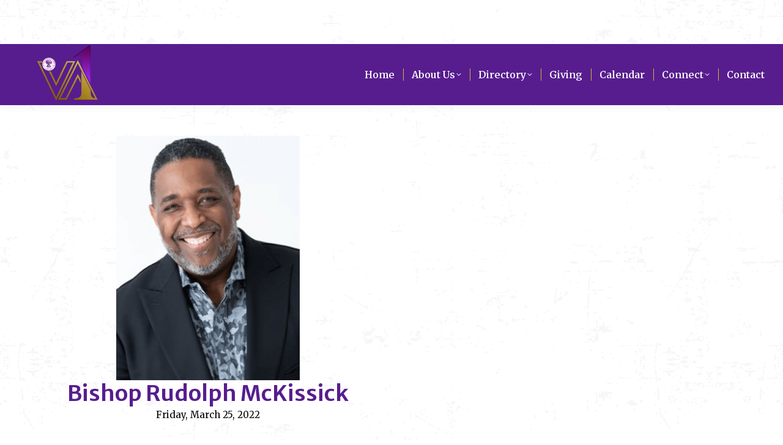

--- FILE ---
content_type: text/html; charset=UTF-8
request_url: http://www.cogicva1.org/dt_team/bishop-rudolph-mckissick/
body_size: 74288
content:
<!DOCTYPE html>
<!--[if !(IE 6) | !(IE 7) | !(IE 8)  ]><!-->
<html lang="en-US" class="no-js">
<!--<![endif]-->
<head>
	<meta charset="UTF-8" />
				<meta name="viewport" content="width=device-width, initial-scale=1, maximum-scale=1, user-scalable=0"/>
			<meta name="theme-color" content="#cfb53b"/>	<link rel="profile" href="https://gmpg.org/xfn/11" />
	<title>Bishop Rudolph McKissick &#8211; Historic First Jurisdiction of Virginia</title>
<meta name='robots' content='max-image-preview:large' />
<link rel='dns-prefetch' href='//cdnjs.cloudflare.com' />
<link rel='dns-prefetch' href='//secure.gravatar.com' />
<link rel='dns-prefetch' href='//stats.wp.com' />
<link rel='dns-prefetch' href='//fonts.googleapis.com' />
<link rel='dns-prefetch' href='//v0.wordpress.com' />
<link rel='preconnect' href='//i0.wp.com' />
<link rel='preconnect' href='//c0.wp.com' />
<link rel="alternate" type="application/rss+xml" title="Historic First Jurisdiction of Virginia &raquo; Feed" href="http://www.cogicva1.org/feed/" />
<link rel="alternate" type="application/rss+xml" title="Historic First Jurisdiction of Virginia &raquo; Comments Feed" href="http://www.cogicva1.org/comments/feed/" />
<link rel="alternate" type="text/calendar" title="Historic First Jurisdiction of Virginia &raquo; iCal Feed" href="http://www.cogicva1.org/events/?ical=1" />
<link rel="alternate" type="application/rss+xml" title="Historic First Jurisdiction of Virginia &raquo; Bishop Rudolph McKissick Comments Feed" href="http://www.cogicva1.org/dt_team/bishop-rudolph-mckissick/feed/" />
<link rel="alternate" title="oEmbed (JSON)" type="application/json+oembed" href="http://www.cogicva1.org/wp-json/oembed/1.0/embed?url=http%3A%2F%2Fwww.cogicva1.org%2Fdt_team%2Fbishop-rudolph-mckissick%2F" />
<link rel="alternate" title="oEmbed (XML)" type="text/xml+oembed" href="http://www.cogicva1.org/wp-json/oembed/1.0/embed?url=http%3A%2F%2Fwww.cogicva1.org%2Fdt_team%2Fbishop-rudolph-mckissick%2F&#038;format=xml" />
<style id='wp-img-auto-sizes-contain-inline-css'>
img:is([sizes=auto i],[sizes^="auto," i]){contain-intrinsic-size:3000px 1500px}
/*# sourceURL=wp-img-auto-sizes-contain-inline-css */
</style>
<link rel='stylesheet' id='jetpack_related-posts-css' href='https://c0.wp.com/p/jetpack/15.4/modules/related-posts/related-posts.css' media='all' />
<link rel='stylesheet' id='tribe-events-pro-mini-calendar-block-styles-css' href='http://www.cogicva1.org/wp-content/plugins/events-calendar-pro/build/css/tribe-events-pro-mini-calendar-block.css?ver=7.7.11' media='all' />
<style id='wp-emoji-styles-inline-css'>

	img.wp-smiley, img.emoji {
		display: inline !important;
		border: none !important;
		box-shadow: none !important;
		height: 1em !important;
		width: 1em !important;
		margin: 0 0.07em !important;
		vertical-align: -0.1em !important;
		background: none !important;
		padding: 0 !important;
	}
/*# sourceURL=wp-emoji-styles-inline-css */
</style>
<style id='classic-theme-styles-inline-css'>
/*! This file is auto-generated */
.wp-block-button__link{color:#fff;background-color:#32373c;border-radius:9999px;box-shadow:none;text-decoration:none;padding:calc(.667em + 2px) calc(1.333em + 2px);font-size:1.125em}.wp-block-file__button{background:#32373c;color:#fff;text-decoration:none}
/*# sourceURL=/wp-includes/css/classic-themes.min.css */
</style>
<link rel='stylesheet' id='wp-components-css' href='https://c0.wp.com/c/6.9/wp-includes/css/dist/components/style.min.css' media='all' />
<link rel='stylesheet' id='wp-preferences-css' href='https://c0.wp.com/c/6.9/wp-includes/css/dist/preferences/style.min.css' media='all' />
<link rel='stylesheet' id='wp-block-editor-css' href='https://c0.wp.com/c/6.9/wp-includes/css/dist/block-editor/style.min.css' media='all' />
<link rel='stylesheet' id='popup-maker-block-library-style-css' href='http://www.cogicva1.org/wp-content/plugins/popup-maker/dist/packages/block-library-style.css?ver=dbea705cfafe089d65f1' media='all' />
<style id='calendar-style-inline-css'>
    .calnk a:hover {
        background-position:0 0;
        text-decoration:none;  
        color:#000000;
        border-bottom:1px dotted #000000;
     }
    .calnk a:visited {
        text-decoration:none;
        color:#000000;
        border-bottom:1px dotted #000000;
    }
    .calnk a {
        text-decoration:none; 
        color:#000000; 
        border-bottom:1px dotted #000000;
    }
    .calnk a span { 
        display:none; 
    }
    .calnk a:hover span {
        color:#333333; 
        background:#F6F79B; 
        display:block;
        position:absolute; 
        margin-top:1px; 
        padding:5px; 
        width:150px; 
        z-index:100;
        line-height:1.2em;
    }
    .calendar-table {
        border:0 !important;
        width:100% !important;
        border-collapse:separate !important;
        border-spacing:2px !important;
    }
    .calendar-heading {
        height:25px;
        text-align:center;
        border:1px solid #D6DED5;
        background-color:#E4EBE3;
    }
    .calendar-next {
        width:25%;
        text-align:center;
    }
    .calendar-prev {
        width:25%;
        text-align:center;
    }
    .calendar-month {
        width:50%;
        text-align:center;
        font-weight:bold;
    }
    .normal-day-heading {
        text-align:center;
        width:25px;
        height:25px;
        font-size:0.8em;
        border:1px solid #DFE6DE;
        background-color:#EBF2EA;
    }
    .weekend-heading {
        text-align:center;
        width:25px;
        height:25px;
        font-size:0.8em;
        border:1px solid #DFE6DE;
        background-color:#EBF2EA;
        color:#FF0000;
    }
    .day-with-date {
        vertical-align:text-top;
        text-align:left;
        width:60px;
        height:60px;
        border:1px solid #DFE6DE;
    }
    .no-events {

    }
    .day-without-date {
        width:60px;
        height:60px;
        border:1px solid #E9F0E8;
    }
    span.weekend {
        color:#FF0000;
    }
    .current-day {
        vertical-align:text-top;
        text-align:left;
        width:60px;
        height:60px;
        border:1px solid #BFBFBF;
        background-color:#E4EBE3;
    }
    span.event {
        font-size:0.75em;
    }
    .kjo-link {
        font-size:0.75em;
        text-align:center;
    }
    .calendar-date-switcher {
        height:25px;
        text-align:center;
        border:1px solid #D6DED5;
        background-color:#E4EBE3;
    }
    .calendar-date-switcher form {
        margin:2px;
    }
    .calendar-date-switcher input {
        border:1px #D6DED5 solid;
        margin:0;
    }
    .calendar-date-switcher select {
        border:1px #D6DED5 solid;
        margin:0;
    }
    .calnk a:hover span span.event-title {
        padding:0;
        text-align:center;
        font-weight:bold;
        font-size:1.2em;
        margin-left:0px;
    }
    .calnk a:hover span span.event-title-break {
        width:96%;
        text-align:center;
        height:1px;
        margin-top:5px;
        margin-right:2%;
        padding:0;
        background-color:#000000;
        margin-left:0px;
    }
    .calnk a:hover span span.event-content-break {
        width:96%;
        text-align:center;
        height:1px;
        margin-top:5px;
        margin-right:2%;
        padding:0;
        background-color:#000000;
        margin-left:0px;
    }
    .page-upcoming-events {
        font-size:80%;
    }
    .page-todays-events {
        font-size:80%;
    }
    .calendar-table table,tbody,tr,td {
        margin:0 !important;
        padding:0 !important;
    }
    table.calendar-table {
        margin-bottom:5px !important;
    }
    .cat-key {
        width:100%;
        margin-top:30px;
        padding:5px;
        border:0 !important;
    }
    .cal-separate {
       border:0 !important;
       margin-top:10px;
    }
    table.cat-key {
       margin-top:5px !important;
       border:1px solid #DFE6DE !important;
       border-collapse:separate !important;
       border-spacing:4px !important;
       margin-left:2px !important;
       width:99.5% !important;
       margin-bottom:5px !important;
    }
    .cat-key td {
       border:0 !important;
    }
/*# sourceURL=calendar-style-inline-css */
</style>
<link rel='stylesheet' id='contact-form-7-css' href='http://www.cogicva1.org/wp-content/plugins/contact-form-7/includes/css/styles.css?ver=6.1.4' media='all' />
<link rel='stylesheet' id='go-pricing-styles-css' href='http://www.cogicva1.org/wp-content/plugins/go_pricing/assets/css/go_pricing_styles.css?ver=3.4' media='all' />
<link rel='stylesheet' id='tp_twitter_plugin_css-css' href='http://www.cogicva1.org/wp-content/plugins/recent-tweets-widget/tp_twitter_plugin.css?ver=1.0' media='screen' />
<link rel='stylesheet' id='the7-font-css' href='http://www.cogicva1.org/wp-content/themes/dt-the7/fonts/icomoon-the7-font/icomoon-the7-font.min.css?ver=14.0.1.1' media='all' />
<link rel='stylesheet' id='the7-awesome-fonts-css' href='http://www.cogicva1.org/wp-content/themes/dt-the7/fonts/FontAwesome/css/all.min.css?ver=14.0.1.1' media='all' />
<link rel='stylesheet' id='the7-awesome-fonts-back-css' href='http://www.cogicva1.org/wp-content/themes/dt-the7/fonts/FontAwesome/back-compat.min.css?ver=14.0.1.1' media='all' />
<link rel='stylesheet' id='the7-Defaults-css' href='http://www.cogicva1.org/wp-content/uploads/smile_fonts/Defaults/Defaults.css?ver=4d2e70f7d78b2264d2106c3abe0a3520' media='all' />
<link rel='stylesheet' id='cn-public-css' href='//www.cogicva1.org/wp-content/plugins/connections/assets/dist/frontend/style.css?ver=10.4.66-1731612525' media='all' />
<link rel='stylesheet' id='cnt-profile-css' href='//www.cogicva1.org/wp-content/plugins/connections/templates/profile/profile.css?ver=3.0' media='all' />
<link rel='stylesheet' id='js_composer_front-css' href='http://www.cogicva1.org/wp-content/plugins/js_composer/assets/css/js_composer.min.css?ver=8.7.2' media='all' />
<link rel='stylesheet' id='dt-web-fonts-css' href='https://fonts.googleapis.com/css?family=Merriweather:400,600,700%7COpen+Sans:400,400italic,600,700%7CRoboto:400,600,700%7CMerriweather+Sans:400,600,700' media='all' />
<link rel='stylesheet' id='dt-main-css' href='http://www.cogicva1.org/wp-content/themes/dt-the7/css/main.min.css?ver=14.0.1.1' media='all' />
<link rel='stylesheet' id='the7-custom-scrollbar-css' href='http://www.cogicva1.org/wp-content/themes/dt-the7/lib/custom-scrollbar/custom-scrollbar.min.css?ver=14.0.1.1' media='all' />
<link rel='stylesheet' id='the7-wpbakery-css' href='http://www.cogicva1.org/wp-content/themes/dt-the7/css/wpbakery.min.css?ver=14.0.1.1' media='all' />
<link rel='stylesheet' id='the7-core-css' href='http://www.cogicva1.org/wp-content/plugins/dt-the7-core/assets/css/post-type.min.css?ver=2.7.12' media='all' />
<link rel='stylesheet' id='the7-css-vars-css' href='http://www.cogicva1.org/wp-content/uploads/the7-css/css-vars.css?ver=cdb7309b7763' media='all' />
<link rel='stylesheet' id='dt-custom-css' href='http://www.cogicva1.org/wp-content/uploads/the7-css/custom.css?ver=cdb7309b7763' media='all' />
<link rel='stylesheet' id='dt-media-css' href='http://www.cogicva1.org/wp-content/uploads/the7-css/media.css?ver=cdb7309b7763' media='all' />
<link rel='stylesheet' id='the7-mega-menu-css' href='http://www.cogicva1.org/wp-content/uploads/the7-css/mega-menu.css?ver=cdb7309b7763' media='all' />
<link rel='stylesheet' id='the7-elements-albums-portfolio-css' href='http://www.cogicva1.org/wp-content/uploads/the7-css/the7-elements-albums-portfolio.css?ver=cdb7309b7763' media='all' />
<link rel='stylesheet' id='the7-elements-css' href='http://www.cogicva1.org/wp-content/uploads/the7-css/post-type-dynamic.css?ver=cdb7309b7763' media='all' />
<link rel='stylesheet' id='style-css' href='http://www.cogicva1.org/wp-content/themes/dt-the7/style.css?ver=14.0.1.1' media='all' />
<link rel='stylesheet' id='ultimate-vc-addons-style-min-css' href='http://www.cogicva1.org/wp-content/plugins/Ultimate_VC_Addons/assets/min-css/ultimate.min.css?ver=3.21.2' media='all' />
<link rel='stylesheet' id='cn-brandicons-css' href='//www.cogicva1.org/wp-content/plugins/connections/assets/vendor/icomoon-brands/style.css?ver=10.4.66' media='all' />
<link rel='stylesheet' id='cn-chosen-css' href='//www.cogicva1.org/wp-content/plugins/connections/assets/vendor/chosen/chosen.min.css?ver=1.8.7' media='all' />
<script src="https://c0.wp.com/c/6.9/wp-includes/js/jquery/jquery.min.js" id="jquery-core-js"></script>
<script src="https://c0.wp.com/c/6.9/wp-includes/js/jquery/jquery-migrate.min.js" id="jquery-migrate-js"></script>
<script id="jetpack_related-posts-js-extra">
var related_posts_js_options = {"post_heading":"h4"};
//# sourceURL=jetpack_related-posts-js-extra
</script>
<script src="https://c0.wp.com/p/jetpack/15.4/_inc/build/related-posts/related-posts.min.js" id="jetpack_related-posts-js"></script>
<script id="gw-tweenmax-js-before">
var oldGS=window.GreenSockGlobals,oldGSQueue=window._gsQueue,oldGSDefine=window._gsDefine;window._gsDefine=null;delete(window._gsDefine);var gwGS=window.GreenSockGlobals={};
//# sourceURL=gw-tweenmax-js-before
</script>
<script src="https://cdnjs.cloudflare.com/ajax/libs/gsap/1.11.2/TweenMax.min.js" id="gw-tweenmax-js"></script>
<script id="gw-tweenmax-js-after">
try{window.GreenSockGlobals=null;window._gsQueue=null;window._gsDefine=null;delete(window.GreenSockGlobals);delete(window._gsQueue);delete(window._gsDefine);window.GreenSockGlobals=oldGS;window._gsQueue=oldGSQueue;window._gsDefine=oldGSDefine;}catch(e){}
//# sourceURL=gw-tweenmax-js-after
</script>
<script data-jetpack-boost="ignore" src="//www.cogicva1.org/wp-content/plugins/revslider/sr6/assets/js/rbtools.min.js?ver=6.7.38" async id="tp-tools-js"></script>
<script data-jetpack-boost="ignore" src="//www.cogicva1.org/wp-content/plugins/revslider/sr6/assets/js/rs6.min.js?ver=6.7.38" async id="revmin-js"></script>
<script id="dt-above-fold-js-extra">
var dtLocal = {"themeUrl":"http://www.cogicva1.org/wp-content/themes/dt-the7","passText":"To view this protected post, enter the password below:","moreButtonText":{"loading":"Loading...","loadMore":"Load more"},"postID":"36874","ajaxurl":"http://www.cogicva1.org/wp-admin/admin-ajax.php","REST":{"baseUrl":"http://www.cogicva1.org/wp-json/the7/v1","endpoints":{"sendMail":"/send-mail"}},"contactMessages":{"required":"One or more fields have an error. Please check and try again.","terms":"Please accept the privacy policy.","fillTheCaptchaError":"Please, fill the captcha."},"captchaSiteKey":"","ajaxNonce":"5fbfd76d9e","pageData":"","themeSettings":{"smoothScroll":"off","lazyLoading":false,"desktopHeader":{"height":90},"ToggleCaptionEnabled":"disabled","ToggleCaption":"Navigation","floatingHeader":{"showAfter":90,"showMenu":true,"height":60,"logo":{"showLogo":true,"html":"\u003Cimg class=\" preload-me\" src=\"http://www.cogicva1.org/wp-content/uploads/2021-VA1_Logo-100x100-1.png\" srcset=\"http://www.cogicva1.org/wp-content/uploads/2021-VA1_Logo-100x100-1.png 100w, http://www.cogicva1.org/wp-content/uploads/2021-VA1_Logo-100x100-1.png 100w\" width=\"100\" height=\"100\"   sizes=\"100px\" alt=\"Historic First Jurisdiction of Virginia\" /\u003E","url":"http://www.cogicva1.org/"}},"topLine":{"floatingTopLine":{"logo":{"showLogo":false,"html":""}}},"mobileHeader":{"firstSwitchPoint":1150,"secondSwitchPoint":830,"firstSwitchPointHeight":60,"secondSwitchPointHeight":50,"mobileToggleCaptionEnabled":"disabled","mobileToggleCaption":"Menu"},"stickyMobileHeaderFirstSwitch":{"logo":{"html":"\u003Cimg class=\" preload-me\" src=\"http://www.cogicva1.org/wp-content/uploads/2021-VA1_Logo-100x100-1.png\" srcset=\"http://www.cogicva1.org/wp-content/uploads/2021-VA1_Logo-100x100-1.png 100w, http://www.cogicva1.org/wp-content/uploads/2021-VA1_Logo-100x100-1.png 100w\" width=\"100\" height=\"100\"   sizes=\"100px\" alt=\"Historic First Jurisdiction of Virginia\" /\u003E"}},"stickyMobileHeaderSecondSwitch":{"logo":{"html":"\u003Cimg class=\" preload-me\" src=\"http://www.cogicva1.org/wp-content/uploads/2021-VA1_Logo-100x100-1.png\" srcset=\"http://www.cogicva1.org/wp-content/uploads/2021-VA1_Logo-100x100-1.png 100w, http://www.cogicva1.org/wp-content/uploads/2021-VA1_Logo-100x100-1.png 100w\" width=\"100\" height=\"100\"   sizes=\"100px\" alt=\"Historic First Jurisdiction of Virginia\" /\u003E"}},"sidebar":{"switchPoint":970},"boxedWidth":"1280px"},"VCMobileScreenWidth":"768"};
var dtShare = {"shareButtonText":{"facebook":"Share on Facebook","twitter":"Share on X","pinterest":"Pin it","linkedin":"Share on Linkedin","whatsapp":"Share on Whatsapp"},"overlayOpacity":"85"};
//# sourceURL=dt-above-fold-js-extra
</script>
<script src="http://www.cogicva1.org/wp-content/themes/dt-the7/js/above-the-fold.min.js?ver=14.0.1.1" id="dt-above-fold-js"></script>
<script src="https://c0.wp.com/c/6.9/wp-includes/js/jquery/ui/core.min.js" id="jquery-ui-core-js"></script>
<script src="http://www.cogicva1.org/wp-content/plugins/Ultimate_VC_Addons/assets/min-js/ultimate.min.js?ver=3.21.2" id="ultimate-vc-addons-script-js"></script>
<script src="http://www.cogicva1.org/wp-content/plugins/Ultimate_VC_Addons/assets/min-js/ultimate_bg.min.js?ver=3.21.2" id="ultimate-vc-addons-row-bg-js"></script>
<script></script><link rel="https://api.w.org/" href="http://www.cogicva1.org/wp-json/" /><link rel="alternate" title="JSON" type="application/json" href="http://www.cogicva1.org/wp-json/wp/v2/dt_team/36874" /><link rel="EditURI" type="application/rsd+xml" title="RSD" href="http://www.cogicva1.org/xmlrpc.php?rsd" />

<link rel="canonical" href="http://www.cogicva1.org/dt_team/bishop-rudolph-mckissick/" />
<meta name="tec-api-version" content="v1"><meta name="tec-api-origin" content="http://www.cogicva1.org"><link rel="alternate" href="http://www.cogicva1.org/wp-json/tribe/events/v1/" />	<style>img#wpstats{display:none}</style>
		<meta property="og:site_name" content="Historic First Jurisdiction of Virginia" />
<meta property="og:title" content="Bishop Rudolph McKissick" />
<meta property="og:description" content="Bishop Rudolph McKissick will be our Guest Evening Speaker on Friday, March 25, 2022 at 7:00 pm." />
<meta property="og:image" content="http://www.cogicva1.org/wp-content/uploads/bishop-rmckissick-min.png" />
<meta property="og:url" content="http://www.cogicva1.org/dt_team/bishop-rudolph-mckissick/" />
<meta property="og:type" content="article" />
<meta name="generator" content="Powered by WPBakery Page Builder - drag and drop page builder for WordPress."/>
<meta name="generator" content="Powered by Slider Revolution 6.7.38 - responsive, Mobile-Friendly Slider Plugin for WordPress with comfortable drag and drop interface." />

<!-- Jetpack Open Graph Tags -->
<meta property="og:type" content="article" />
<meta property="og:title" content="Bishop Rudolph McKissick" />
<meta property="og:url" content="http://www.cogicva1.org/dt_team/bishop-rudolph-mckissick/" />
<meta property="og:description" content="Bishop Rudolph McKissick will be our Guest Evening Speaker on Friday, March 25, 2022 at 7:00 pm." />
<meta property="article:published_time" content="2022-02-28T21:00:20+00:00" />
<meta property="article:modified_time" content="2022-02-28T22:09:03+00:00" />
<meta property="og:site_name" content="Historic First Jurisdiction of Virginia" />
<meta property="og:image" content="http://www.cogicva1.org/wp-content/uploads/bishop-rmckissick-min.png" />
<meta property="og:image:width" content="900" />
<meta property="og:image:height" content="1200" />
<meta property="og:image:alt" content="" />
<meta property="og:locale" content="en_US" />
<meta name="twitter:text:title" content="Bishop Rudolph McKissick" />
<meta name="twitter:image" content="http://www.cogicva1.org/wp-content/uploads/bishop-rmckissick-min.png?w=640" />
<meta name="twitter:card" content="summary_large_image" />

<!-- End Jetpack Open Graph Tags -->
<script type="text/javascript" id="the7-loader-script">
document.addEventListener("DOMContentLoaded", function(event) {
	var load = document.getElementById("load");
	if(!load.classList.contains('loader-removed')){
		var removeLoading = setTimeout(function() {
			load.className += " loader-removed";
		}, 300);
	}
});
</script>
		<link rel="icon" href="http://www.cogicva1.org/wp-content/uploads/favicon-16x16-1.png" type="image/png" sizes="16x16"/><link rel="icon" href="http://www.cogicva1.org/wp-content/uploads/favicon-32x32-1.png" type="image/png" sizes="32x32"/><script data-jetpack-boost="ignore">function setREVStartSize(e){
			//window.requestAnimationFrame(function() {
				window.RSIW = window.RSIW===undefined ? window.innerWidth : window.RSIW;
				window.RSIH = window.RSIH===undefined ? window.innerHeight : window.RSIH;
				try {
					var pw = document.getElementById(e.c).parentNode.offsetWidth,
						newh;
					pw = pw===0 || isNaN(pw) || (e.l=="fullwidth" || e.layout=="fullwidth") ? window.RSIW : pw;
					e.tabw = e.tabw===undefined ? 0 : parseInt(e.tabw);
					e.thumbw = e.thumbw===undefined ? 0 : parseInt(e.thumbw);
					e.tabh = e.tabh===undefined ? 0 : parseInt(e.tabh);
					e.thumbh = e.thumbh===undefined ? 0 : parseInt(e.thumbh);
					e.tabhide = e.tabhide===undefined ? 0 : parseInt(e.tabhide);
					e.thumbhide = e.thumbhide===undefined ? 0 : parseInt(e.thumbhide);
					e.mh = e.mh===undefined || e.mh=="" || e.mh==="auto" ? 0 : parseInt(e.mh,0);
					if(e.layout==="fullscreen" || e.l==="fullscreen")
						newh = Math.max(e.mh,window.RSIH);
					else{
						e.gw = Array.isArray(e.gw) ? e.gw : [e.gw];
						for (var i in e.rl) if (e.gw[i]===undefined || e.gw[i]===0) e.gw[i] = e.gw[i-1];
						e.gh = e.el===undefined || e.el==="" || (Array.isArray(e.el) && e.el.length==0)? e.gh : e.el;
						e.gh = Array.isArray(e.gh) ? e.gh : [e.gh];
						for (var i in e.rl) if (e.gh[i]===undefined || e.gh[i]===0) e.gh[i] = e.gh[i-1];
											
						var nl = new Array(e.rl.length),
							ix = 0,
							sl;
						e.tabw = e.tabhide>=pw ? 0 : e.tabw;
						e.thumbw = e.thumbhide>=pw ? 0 : e.thumbw;
						e.tabh = e.tabhide>=pw ? 0 : e.tabh;
						e.thumbh = e.thumbhide>=pw ? 0 : e.thumbh;
						for (var i in e.rl) nl[i] = e.rl[i]<window.RSIW ? 0 : e.rl[i];
						sl = nl[0];
						for (var i in nl) if (sl>nl[i] && nl[i]>0) { sl = nl[i]; ix=i;}
						var m = pw>(e.gw[ix]+e.tabw+e.thumbw) ? 1 : (pw-(e.tabw+e.thumbw)) / (e.gw[ix]);
						newh =  (e.gh[ix] * m) + (e.tabh + e.thumbh);
					}
					var el = document.getElementById(e.c);
					if (el!==null && el) el.style.height = newh+"px";
					el = document.getElementById(e.c+"_wrapper");
					if (el!==null && el) {
						el.style.height = newh+"px";
						el.style.display = "block";
					}
				} catch(e){
					console.log("Failure at Presize of Slider:" + e)
				}
			//});
		  };</script>
<noscript><style> .wpb_animate_when_almost_visible { opacity: 1; }</style></noscript><style id='the7-custom-inline-css' type='text/css'>
/*breadcrumbs background color*/
.page-title .breadcrumbs {
background-color: rgba(0, 0, 0, 0.05);
}
</style>
<style id='global-styles-inline-css'>
:root{--wp--preset--aspect-ratio--square: 1;--wp--preset--aspect-ratio--4-3: 4/3;--wp--preset--aspect-ratio--3-4: 3/4;--wp--preset--aspect-ratio--3-2: 3/2;--wp--preset--aspect-ratio--2-3: 2/3;--wp--preset--aspect-ratio--16-9: 16/9;--wp--preset--aspect-ratio--9-16: 9/16;--wp--preset--color--black: #000000;--wp--preset--color--cyan-bluish-gray: #abb8c3;--wp--preset--color--white: #FFF;--wp--preset--color--pale-pink: #f78da7;--wp--preset--color--vivid-red: #cf2e2e;--wp--preset--color--luminous-vivid-orange: #ff6900;--wp--preset--color--luminous-vivid-amber: #fcb900;--wp--preset--color--light-green-cyan: #7bdcb5;--wp--preset--color--vivid-green-cyan: #00d084;--wp--preset--color--pale-cyan-blue: #8ed1fc;--wp--preset--color--vivid-cyan-blue: #0693e3;--wp--preset--color--vivid-purple: #9b51e0;--wp--preset--color--accent: #cfb53b;--wp--preset--color--dark-gray: #111;--wp--preset--color--light-gray: #767676;--wp--preset--gradient--vivid-cyan-blue-to-vivid-purple: linear-gradient(135deg,rgb(6,147,227) 0%,rgb(155,81,224) 100%);--wp--preset--gradient--light-green-cyan-to-vivid-green-cyan: linear-gradient(135deg,rgb(122,220,180) 0%,rgb(0,208,130) 100%);--wp--preset--gradient--luminous-vivid-amber-to-luminous-vivid-orange: linear-gradient(135deg,rgb(252,185,0) 0%,rgb(255,105,0) 100%);--wp--preset--gradient--luminous-vivid-orange-to-vivid-red: linear-gradient(135deg,rgb(255,105,0) 0%,rgb(207,46,46) 100%);--wp--preset--gradient--very-light-gray-to-cyan-bluish-gray: linear-gradient(135deg,rgb(238,238,238) 0%,rgb(169,184,195) 100%);--wp--preset--gradient--cool-to-warm-spectrum: linear-gradient(135deg,rgb(74,234,220) 0%,rgb(151,120,209) 20%,rgb(207,42,186) 40%,rgb(238,44,130) 60%,rgb(251,105,98) 80%,rgb(254,248,76) 100%);--wp--preset--gradient--blush-light-purple: linear-gradient(135deg,rgb(255,206,236) 0%,rgb(152,150,240) 100%);--wp--preset--gradient--blush-bordeaux: linear-gradient(135deg,rgb(254,205,165) 0%,rgb(254,45,45) 50%,rgb(107,0,62) 100%);--wp--preset--gradient--luminous-dusk: linear-gradient(135deg,rgb(255,203,112) 0%,rgb(199,81,192) 50%,rgb(65,88,208) 100%);--wp--preset--gradient--pale-ocean: linear-gradient(135deg,rgb(255,245,203) 0%,rgb(182,227,212) 50%,rgb(51,167,181) 100%);--wp--preset--gradient--electric-grass: linear-gradient(135deg,rgb(202,248,128) 0%,rgb(113,206,126) 100%);--wp--preset--gradient--midnight: linear-gradient(135deg,rgb(2,3,129) 0%,rgb(40,116,252) 100%);--wp--preset--font-size--small: 13px;--wp--preset--font-size--medium: 20px;--wp--preset--font-size--large: 36px;--wp--preset--font-size--x-large: 42px;--wp--preset--spacing--20: 0.44rem;--wp--preset--spacing--30: 0.67rem;--wp--preset--spacing--40: 1rem;--wp--preset--spacing--50: 1.5rem;--wp--preset--spacing--60: 2.25rem;--wp--preset--spacing--70: 3.38rem;--wp--preset--spacing--80: 5.06rem;--wp--preset--shadow--natural: 6px 6px 9px rgba(0, 0, 0, 0.2);--wp--preset--shadow--deep: 12px 12px 50px rgba(0, 0, 0, 0.4);--wp--preset--shadow--sharp: 6px 6px 0px rgba(0, 0, 0, 0.2);--wp--preset--shadow--outlined: 6px 6px 0px -3px rgb(255, 255, 255), 6px 6px rgb(0, 0, 0);--wp--preset--shadow--crisp: 6px 6px 0px rgb(0, 0, 0);}:where(.is-layout-flex){gap: 0.5em;}:where(.is-layout-grid){gap: 0.5em;}body .is-layout-flex{display: flex;}.is-layout-flex{flex-wrap: wrap;align-items: center;}.is-layout-flex > :is(*, div){margin: 0;}body .is-layout-grid{display: grid;}.is-layout-grid > :is(*, div){margin: 0;}:where(.wp-block-columns.is-layout-flex){gap: 2em;}:where(.wp-block-columns.is-layout-grid){gap: 2em;}:where(.wp-block-post-template.is-layout-flex){gap: 1.25em;}:where(.wp-block-post-template.is-layout-grid){gap: 1.25em;}.has-black-color{color: var(--wp--preset--color--black) !important;}.has-cyan-bluish-gray-color{color: var(--wp--preset--color--cyan-bluish-gray) !important;}.has-white-color{color: var(--wp--preset--color--white) !important;}.has-pale-pink-color{color: var(--wp--preset--color--pale-pink) !important;}.has-vivid-red-color{color: var(--wp--preset--color--vivid-red) !important;}.has-luminous-vivid-orange-color{color: var(--wp--preset--color--luminous-vivid-orange) !important;}.has-luminous-vivid-amber-color{color: var(--wp--preset--color--luminous-vivid-amber) !important;}.has-light-green-cyan-color{color: var(--wp--preset--color--light-green-cyan) !important;}.has-vivid-green-cyan-color{color: var(--wp--preset--color--vivid-green-cyan) !important;}.has-pale-cyan-blue-color{color: var(--wp--preset--color--pale-cyan-blue) !important;}.has-vivid-cyan-blue-color{color: var(--wp--preset--color--vivid-cyan-blue) !important;}.has-vivid-purple-color{color: var(--wp--preset--color--vivid-purple) !important;}.has-black-background-color{background-color: var(--wp--preset--color--black) !important;}.has-cyan-bluish-gray-background-color{background-color: var(--wp--preset--color--cyan-bluish-gray) !important;}.has-white-background-color{background-color: var(--wp--preset--color--white) !important;}.has-pale-pink-background-color{background-color: var(--wp--preset--color--pale-pink) !important;}.has-vivid-red-background-color{background-color: var(--wp--preset--color--vivid-red) !important;}.has-luminous-vivid-orange-background-color{background-color: var(--wp--preset--color--luminous-vivid-orange) !important;}.has-luminous-vivid-amber-background-color{background-color: var(--wp--preset--color--luminous-vivid-amber) !important;}.has-light-green-cyan-background-color{background-color: var(--wp--preset--color--light-green-cyan) !important;}.has-vivid-green-cyan-background-color{background-color: var(--wp--preset--color--vivid-green-cyan) !important;}.has-pale-cyan-blue-background-color{background-color: var(--wp--preset--color--pale-cyan-blue) !important;}.has-vivid-cyan-blue-background-color{background-color: var(--wp--preset--color--vivid-cyan-blue) !important;}.has-vivid-purple-background-color{background-color: var(--wp--preset--color--vivid-purple) !important;}.has-black-border-color{border-color: var(--wp--preset--color--black) !important;}.has-cyan-bluish-gray-border-color{border-color: var(--wp--preset--color--cyan-bluish-gray) !important;}.has-white-border-color{border-color: var(--wp--preset--color--white) !important;}.has-pale-pink-border-color{border-color: var(--wp--preset--color--pale-pink) !important;}.has-vivid-red-border-color{border-color: var(--wp--preset--color--vivid-red) !important;}.has-luminous-vivid-orange-border-color{border-color: var(--wp--preset--color--luminous-vivid-orange) !important;}.has-luminous-vivid-amber-border-color{border-color: var(--wp--preset--color--luminous-vivid-amber) !important;}.has-light-green-cyan-border-color{border-color: var(--wp--preset--color--light-green-cyan) !important;}.has-vivid-green-cyan-border-color{border-color: var(--wp--preset--color--vivid-green-cyan) !important;}.has-pale-cyan-blue-border-color{border-color: var(--wp--preset--color--pale-cyan-blue) !important;}.has-vivid-cyan-blue-border-color{border-color: var(--wp--preset--color--vivid-cyan-blue) !important;}.has-vivid-purple-border-color{border-color: var(--wp--preset--color--vivid-purple) !important;}.has-vivid-cyan-blue-to-vivid-purple-gradient-background{background: var(--wp--preset--gradient--vivid-cyan-blue-to-vivid-purple) !important;}.has-light-green-cyan-to-vivid-green-cyan-gradient-background{background: var(--wp--preset--gradient--light-green-cyan-to-vivid-green-cyan) !important;}.has-luminous-vivid-amber-to-luminous-vivid-orange-gradient-background{background: var(--wp--preset--gradient--luminous-vivid-amber-to-luminous-vivid-orange) !important;}.has-luminous-vivid-orange-to-vivid-red-gradient-background{background: var(--wp--preset--gradient--luminous-vivid-orange-to-vivid-red) !important;}.has-very-light-gray-to-cyan-bluish-gray-gradient-background{background: var(--wp--preset--gradient--very-light-gray-to-cyan-bluish-gray) !important;}.has-cool-to-warm-spectrum-gradient-background{background: var(--wp--preset--gradient--cool-to-warm-spectrum) !important;}.has-blush-light-purple-gradient-background{background: var(--wp--preset--gradient--blush-light-purple) !important;}.has-blush-bordeaux-gradient-background{background: var(--wp--preset--gradient--blush-bordeaux) !important;}.has-luminous-dusk-gradient-background{background: var(--wp--preset--gradient--luminous-dusk) !important;}.has-pale-ocean-gradient-background{background: var(--wp--preset--gradient--pale-ocean) !important;}.has-electric-grass-gradient-background{background: var(--wp--preset--gradient--electric-grass) !important;}.has-midnight-gradient-background{background: var(--wp--preset--gradient--midnight) !important;}.has-small-font-size{font-size: var(--wp--preset--font-size--small) !important;}.has-medium-font-size{font-size: var(--wp--preset--font-size--medium) !important;}.has-large-font-size{font-size: var(--wp--preset--font-size--large) !important;}.has-x-large-font-size{font-size: var(--wp--preset--font-size--x-large) !important;}
/*# sourceURL=global-styles-inline-css */
</style>
<link rel='stylesheet' id='the7-stripes-css' href='http://www.cogicva1.org/wp-content/uploads/the7-css/legacy/stripes.css?ver=cdb7309b7763' media='all' />
<link rel='stylesheet' id='rs-plugin-settings-css' href='//www.cogicva1.org/wp-content/plugins/revslider/sr6/assets/css/rs6.css?ver=6.7.38' media='all' />
<style id='rs-plugin-settings-inline-css'>
#rs-demo-id {}
/*# sourceURL=rs-plugin-settings-inline-css */
</style>
</head>
<body id="the7-body" class="wp-singular dt_team-template-default single single-dt_team postid-36874 wp-embed-responsive wp-theme-dt-the7 the7-core-ver-2.7.12 tribe-no-js title-off dt-responsive-on right-mobile-menu-close-icon ouside-menu-close-icon mobile-hamburger-close-bg-enable mobile-hamburger-close-bg-hover-enable  fade-medium-mobile-menu-close-icon fade-medium-menu-close-icon srcset-enabled btn-flat custom-btn-color custom-btn-hover-color shadow-element-decoration phantom-fade phantom-shadow-decoration phantom-main-logo-on floating-mobile-menu-icon top-header first-switch-logo-left first-switch-menu-right second-switch-logo-center second-switch-menu-left layzr-loading-on popup-message-style the7-ver-14.0.1.1 dt-fa-compatibility wpb-js-composer js-comp-ver-8.7.2 vc_responsive">
<!-- The7 14.0.1.1 -->
<div id="load" class="ring-loader">
	<div class="load-wrap">
<style type="text/css">
    .the7-spinner {
        width: 72px;
        height: 72px;
        position: relative;
    }
    .the7-spinner > div {
        border-radius: 50%;
        width: 9px;
        left: 0;
        box-sizing: border-box;
        display: block;
        position: absolute;
        border: 9px solid #fff;
        width: 72px;
        height: 72px;
    }
    .the7-spinner-ring-bg{
        opacity: 0.25;
    }
    div.the7-spinner-ring {
        animation: spinner-animation 0.8s cubic-bezier(1, 1, 1, 1) infinite;
        border-color:var(--the7-beautiful-spinner-color2) transparent transparent transparent;
    }

    @keyframes spinner-animation{
        from{
            transform: rotate(0deg);
        }
        to {
            transform: rotate(360deg);
        }
    }
</style>

<div class="the7-spinner">
    <div class="the7-spinner-ring-bg"></div>
    <div class="the7-spinner-ring"></div>
</div></div>
</div>
<div id="page" >
	<a class="skip-link screen-reader-text" href="#content">Skip to content</a>

<div class="masthead inline-header right widgets full-height full-width dividers shadow-decoration shadow-mobile-header-decoration small-mobile-menu-icon mobile-menu-icon-bg-on mobile-menu-icon-hover-bg-on dt-parent-menu-clickable show-sub-menu-on-hover" >

	<div class="top-bar top-bar-line-hide">
	<div class="top-bar-bg" ></div>
	<div class="mini-widgets left-widgets"></div><div class="right-widgets mini-widgets"><div class="mini-search show-on-desktop near-logo-first-switch near-logo-second-switch popup-search custom-icon"><form class="searchform mini-widget-searchform" role="search" method="get" action="http://www.cogicva1.org/">

	<div class="screen-reader-text">Search:</div>

	
		<a href="" class="submit mini-icon-off"></a>
		<div class="popup-search-wrap">
			<input type="text" aria-label="Search" class="field searchform-s" name="s" value="" placeholder="Type and hit enter …" title="Search form"/>
			<a href="" class="search-icon"  aria-label="Search"><i class="the7-mw-icon-search-bold" aria-hidden="true"></i></a>
		</div>

			<input type="submit" class="assistive-text searchsubmit" value="Go!"/>
</form>
</div></div></div>

	<header class="header-bar" role="banner">

		<div class="branding">
	<div id="site-title" class="assistive-text">Historic First Jurisdiction of Virginia</div>
	<div id="site-description" class="assistive-text">Just another WordPress site</div>
	<a class="same-logo" href="http://www.cogicva1.org/"><img class=" preload-me" src="http://www.cogicva1.org/wp-content/uploads/2021-VA1_Logo-100x100-1.png" srcset="http://www.cogicva1.org/wp-content/uploads/2021-VA1_Logo-100x100-1.png 100w, http://www.cogicva1.org/wp-content/uploads/2021-VA1_Logo-100x100-1.png 100w" width="100" height="100"   sizes="100px" alt="Historic First Jurisdiction of Virginia" /></a></div>

		<ul id="primary-menu" class="main-nav underline-decoration l-to-r-line level-arrows-on outside-item-remove-margin"><li class="menu-item menu-item-type-post_type menu-item-object-page menu-item-home menu-item-36513 first depth-0"><a href='http://www.cogicva1.org/' data-level='1'><span class="menu-item-text"><span class="menu-text">Home</span></span></a></li> <li class="menu-item menu-item-type-post_type menu-item-object-page menu-item-has-children menu-item-36505 has-children depth-0"><a href='http://www.cogicva1.org/about-us/' data-level='1' aria-haspopup='true' aria-expanded='false'><span class="menu-item-text"><span class="menu-text">About Us</span></span></a><ul class="sub-nav level-arrows-on" role="group"><li class="menu-item menu-item-type-post_type menu-item-object-page menu-item-36506 first depth-1"><a href='http://www.cogicva1.org/about-us/bishop/' data-level='2'><span class="menu-item-text"><span class="menu-text">Jurisdictional Bishop</span></span></a></li> <li class="menu-item menu-item-type-post_type menu-item-object-page menu-item-36508 depth-1"><a href='http://www.cogicva1.org/about-us/supervisor/' data-level='2'><span class="menu-item-text"><span class="menu-text">Jurisdictional Supervisor</span></span></a></li> <li class="menu-item menu-item-type-post_type menu-item-object-page menu-item-36507 depth-1"><a href='http://www.cogicva1.org/about-us/elect-lady/' data-level='2'><span class="menu-item-text"><span class="menu-text">Jurisdictional Elect Lady</span></span></a></li> <li class="menu-item menu-item-type-post_type menu-item-object-page menu-item-36593 depth-1"><a href='http://www.cogicva1.org/about-us/jurisdictional-leadership/' data-level='2'><span class="menu-item-text"><span class="menu-text">Jurisdictional Leadership</span></span></a></li> <li class="menu-item menu-item-type-post_type menu-item-object-page menu-item-36741 depth-1"><a href='http://www.cogicva1.org/about-us/womens-department/' data-level='2'><span class="menu-item-text"><span class="menu-text">Women’s Department</span></span></a></li> <li class="menu-item menu-item-type-post_type menu-item-object-page menu-item-36634 depth-1"><a href='http://www.cogicva1.org/about-us/auxiliaries/' data-level='2'><span class="menu-item-text"><span class="menu-text">Auxiliaries Leaders</span></span></a></li> <li class="menu-item menu-item-type-post_type menu-item-object-page menu-item-36529 depth-1"><a href='http://www.cogicva1.org/about-us/in-memoriam/' data-level='2'><span class="menu-item-text"><span class="menu-text">In Memoriam</span></span></a></li> </ul></li> <li class="menu-item menu-item-type-post_type menu-item-object-page menu-item-has-children menu-item-36511 has-children depth-0"><a href='http://www.cogicva1.org/directory/' data-level='1' aria-haspopup='true' aria-expanded='false'><span class="menu-item-text"><span class="menu-text">Directory</span></span></a><ul class="sub-nav level-arrows-on" role="group"><li class="menu-item menu-item-type-post_type menu-item-object-page menu-item-36514 first depth-1"><a href='http://www.cogicva1.org/districts/' data-level='2'><span class="menu-item-text"><span class="menu-text">Districts</span></span></a></li> </ul></li> <li class="menu-item menu-item-type-post_type menu-item-object-page menu-item-36726 depth-0"><a href='http://www.cogicva1.org/giving/' data-level='1'><span class="menu-item-text"><span class="menu-text">Giving</span></span></a></li> <li class="menu-item menu-item-type-custom menu-item-object-custom menu-item-37466 depth-0"><a href='http://www.cogicva1.org/events' data-level='1'><span class="menu-item-text"><span class="menu-text">Calendar</span></span></a></li> <li class="menu-item menu-item-type-custom menu-item-object-custom menu-item-has-children menu-item-36737 has-children depth-0"><a data-level='1' aria-haspopup='true' aria-expanded='false'><span class="menu-item-text"><span class="menu-text">Connect</span></span></a><ul class="sub-nav level-arrows-on" role="group"><li class="menu-item menu-item-type-post_type menu-item-object-page current_page_parent menu-item-36504 first depth-1"><a href='http://www.cogicva1.org/va1-news/' data-level='2'><span class="menu-item-text"><span class="menu-text">VA1 News</span></span></a></li> <li class="menu-item menu-item-type-post_type menu-item-object-page menu-item-36738 depth-1"><a href='http://www.cogicva1.org/live-stream/' data-level='2'><span class="menu-item-text"><span class="menu-text">Live Stream</span></span></a></li> <li class="menu-item menu-item-type-custom menu-item-object-custom menu-item-36924 depth-1"><a href='https://www.facebook.com/cogicvaonepr/' data-level='2'><span class="menu-item-text"><span class="menu-text">VA #1 Facebook</span></span></a></li> <li class="menu-item menu-item-type-custom menu-item-object-custom menu-item-36925 depth-1"><a href='https://www.youtube.com/channel/UC6zjZ5vz2EXuItxWxcgtnnQ' data-level='2'><span class="menu-item-text"><span class="menu-text">VA #1 YouTube Channel</span></span></a></li> </ul></li> <li class="menu-item menu-item-type-post_type menu-item-object-page menu-item-36510 last depth-0"><a href='http://www.cogicva1.org/contact/' data-level='1'><span class="menu-item-text"><span class="menu-text">Contact</span></span></a></li> </ul>
		
	</header>

</div>
<div role="navigation" aria-label="Main Menu" class="dt-mobile-header mobile-menu-show-divider">
	<div class="dt-close-mobile-menu-icon" aria-label="Close" role="button" tabindex="0"><div class="close-line-wrap"><span class="close-line"></span><span class="close-line"></span><span class="close-line"></span></div></div>	<ul id="mobile-menu" class="mobile-main-nav">
		<li class="menu-item menu-item-type-post_type menu-item-object-page menu-item-home menu-item-36513 first depth-0"><a href='http://www.cogicva1.org/' data-level='1'><span class="menu-item-text"><span class="menu-text">Home</span></span></a></li> <li class="menu-item menu-item-type-post_type menu-item-object-page menu-item-has-children menu-item-36505 has-children depth-0"><a href='http://www.cogicva1.org/about-us/' data-level='1' aria-haspopup='true' aria-expanded='false'><span class="menu-item-text"><span class="menu-text">About Us</span></span></a><ul class="sub-nav level-arrows-on" role="group"><li class="menu-item menu-item-type-post_type menu-item-object-page menu-item-36506 first depth-1"><a href='http://www.cogicva1.org/about-us/bishop/' data-level='2'><span class="menu-item-text"><span class="menu-text">Jurisdictional Bishop</span></span></a></li> <li class="menu-item menu-item-type-post_type menu-item-object-page menu-item-36508 depth-1"><a href='http://www.cogicva1.org/about-us/supervisor/' data-level='2'><span class="menu-item-text"><span class="menu-text">Jurisdictional Supervisor</span></span></a></li> <li class="menu-item menu-item-type-post_type menu-item-object-page menu-item-36507 depth-1"><a href='http://www.cogicva1.org/about-us/elect-lady/' data-level='2'><span class="menu-item-text"><span class="menu-text">Jurisdictional Elect Lady</span></span></a></li> <li class="menu-item menu-item-type-post_type menu-item-object-page menu-item-36593 depth-1"><a href='http://www.cogicva1.org/about-us/jurisdictional-leadership/' data-level='2'><span class="menu-item-text"><span class="menu-text">Jurisdictional Leadership</span></span></a></li> <li class="menu-item menu-item-type-post_type menu-item-object-page menu-item-36741 depth-1"><a href='http://www.cogicva1.org/about-us/womens-department/' data-level='2'><span class="menu-item-text"><span class="menu-text">Women’s Department</span></span></a></li> <li class="menu-item menu-item-type-post_type menu-item-object-page menu-item-36634 depth-1"><a href='http://www.cogicva1.org/about-us/auxiliaries/' data-level='2'><span class="menu-item-text"><span class="menu-text">Auxiliaries Leaders</span></span></a></li> <li class="menu-item menu-item-type-post_type menu-item-object-page menu-item-36529 depth-1"><a href='http://www.cogicva1.org/about-us/in-memoriam/' data-level='2'><span class="menu-item-text"><span class="menu-text">In Memoriam</span></span></a></li> </ul></li> <li class="menu-item menu-item-type-post_type menu-item-object-page menu-item-has-children menu-item-36511 has-children depth-0"><a href='http://www.cogicva1.org/directory/' data-level='1' aria-haspopup='true' aria-expanded='false'><span class="menu-item-text"><span class="menu-text">Directory</span></span></a><ul class="sub-nav level-arrows-on" role="group"><li class="menu-item menu-item-type-post_type menu-item-object-page menu-item-36514 first depth-1"><a href='http://www.cogicva1.org/districts/' data-level='2'><span class="menu-item-text"><span class="menu-text">Districts</span></span></a></li> </ul></li> <li class="menu-item menu-item-type-post_type menu-item-object-page menu-item-36726 depth-0"><a href='http://www.cogicva1.org/giving/' data-level='1'><span class="menu-item-text"><span class="menu-text">Giving</span></span></a></li> <li class="menu-item menu-item-type-custom menu-item-object-custom menu-item-37466 depth-0"><a href='http://www.cogicva1.org/events' data-level='1'><span class="menu-item-text"><span class="menu-text">Calendar</span></span></a></li> <li class="menu-item menu-item-type-custom menu-item-object-custom menu-item-has-children menu-item-36737 has-children depth-0"><a data-level='1' aria-haspopup='true' aria-expanded='false'><span class="menu-item-text"><span class="menu-text">Connect</span></span></a><ul class="sub-nav level-arrows-on" role="group"><li class="menu-item menu-item-type-post_type menu-item-object-page current_page_parent menu-item-36504 first depth-1"><a href='http://www.cogicva1.org/va1-news/' data-level='2'><span class="menu-item-text"><span class="menu-text">VA1 News</span></span></a></li> <li class="menu-item menu-item-type-post_type menu-item-object-page menu-item-36738 depth-1"><a href='http://www.cogicva1.org/live-stream/' data-level='2'><span class="menu-item-text"><span class="menu-text">Live Stream</span></span></a></li> <li class="menu-item menu-item-type-custom menu-item-object-custom menu-item-36924 depth-1"><a href='https://www.facebook.com/cogicvaonepr/' data-level='2'><span class="menu-item-text"><span class="menu-text">VA #1 Facebook</span></span></a></li> <li class="menu-item menu-item-type-custom menu-item-object-custom menu-item-36925 depth-1"><a href='https://www.youtube.com/channel/UC6zjZ5vz2EXuItxWxcgtnnQ' data-level='2'><span class="menu-item-text"><span class="menu-text">VA #1 YouTube Channel</span></span></a></li> </ul></li> <li class="menu-item menu-item-type-post_type menu-item-object-page menu-item-36510 last depth-0"><a href='http://www.cogicva1.org/contact/' data-level='1'><span class="menu-item-text"><span class="menu-text">Contact</span></span></a></li> 	</ul>
	<div class='mobile-mini-widgets-in-menu'></div>
</div>




<div id="main" class="sidebar-none sidebar-divider-vertical">

	
	<div class="main-gradient"></div>
	<div class="wf-wrap">
	<div class="wf-container-main">

	

			<div id="content" class="content" role="main">

				
<article id="post-36874" class="post-36874 dt_team type-dt_team status-publish has-post-thumbnail dt_team_category-workersmeeting dt_team_category-319 description-off">

	<div class="wpb-content-wrapper"><div class="vc_row wpb_row vc_row-fluid dt-default" style="margin-top: 0px;margin-bottom: 0px"><div class="wpb_column vc_column_container vc_col-sm-6"><div class="vc_column-inner"><div class="wpb_wrapper"><style type="text/css" data-type="the7_shortcodes-inline-css">.shortcode-single-image-wrap.shortcode-single-image-1bcc67ca889da19a14592a1e86bdf912.enable-bg-rollover .rollover i,
.shortcode-single-image-wrap.shortcode-single-image-1bcc67ca889da19a14592a1e86bdf912.enable-bg-rollover .rollover-video i {
  background: -webkit-linear-gradient();
  background: linear-gradient();
}
.shortcode-single-image-wrap.shortcode-single-image-1bcc67ca889da19a14592a1e86bdf912 .rollover-icon {
  font-size: 32px;
  color: #ffffff;
  min-width: 44px;
  min-height: 44px;
  line-height: 44px;
  border-radius: 100px;
  border-style: solid;
  border-width: 0px;
}
.dt-icon-bg-on.shortcode-single-image-wrap.shortcode-single-image-1bcc67ca889da19a14592a1e86bdf912 .rollover-icon {
  background: rgba(255,255,255,0.3);
  box-shadow: none;
}</style><div class="shortcode-single-image-wrap shortcode-single-image-1bcc67ca889da19a14592a1e86bdf912 alignnone  enable-bg-rollover dt-icon-bg-off" style="margin-top:0px; margin-bottom:0px; margin-left:0px; margin-right:0px; width:300px;"><div class="shortcode-single-image"><div class="fancy-media-wrap" style=""><a class="layzr-bg rollover rollover-zoom dt-pswp-item pswp-image" href="http://www.cogicva1.org/wp-content/uploads/bishop-rmckissick-min.png" title="bishop-rmckissick-min" data-dt-img-description="" data-large_image_width="900" data-large_image_height = "1200"  style=""><img fetchpriority="high" decoding="async" class="preload-me lazy-load aspect" src="data:image/svg+xml,%3Csvg%20xmlns%3D&#39;http%3A%2F%2Fwww.w3.org%2F2000%2Fsvg&#39;%20viewBox%3D&#39;0%200%20300%20400&#39;%2F%3E" data-src="http://www.cogicva1.org/wp-content/uploads/bishop-rmckissick-min-300x400.png" data-srcset="http://www.cogicva1.org/wp-content/uploads/bishop-rmckissick-min-300x400.png 300w, http://www.cogicva1.org/wp-content/uploads/bishop-rmckissick-min-600x800.png 600w" loading="eager" style="--ratio: 300 / 400" sizes="(max-width: 300px) 100vw, 300px" width="300" height="400"  data-dt-location="http://www.cogicva1.org/dt_team/bishop-rudolph-mckissick/bishop-rmckissick-min/" alt="" /></a></div></div></div><div id="ultimate-heading-1453696f7d1ea17cd" class="uvc-heading ult-adjust-bottom-margin ultimate-heading-1453696f7d1ea17cd uvc-706  uvc-heading-default-font-sizes" data-hspacer="no_spacer"  data-halign="center" style="text-align:center"><div class="uvc-heading-spacer no_spacer" style="top"></div><div class="uvc-main-heading ult-responsive"  data-ultimate-target='.uvc-heading.ultimate-heading-1453696f7d1ea17cd h2'  data-responsive-json-new='{"font-size":"","line-height":""}' ><h2 style="--font-weight:theme;">Bishop Rudolph McKissick</h2></div><div class="uvc-sub-heading ult-responsive"  data-ultimate-target='.uvc-heading.ultimate-heading-1453696f7d1ea17cd .uvc-sub-heading '  data-responsive-json-new='{"font-size":"","line-height":""}'  style="font-weight:normal;">Friday, March 25, 2022</div></div></div></div></div><div class="wpb_column vc_column_container vc_col-sm-6"><div class="vc_column-inner"><div class="wpb_wrapper"></div></div></div></div>
<span class="cp-load-after-post"></span></div>
<div id='jp-relatedposts' class='jp-relatedposts' >
	<h3 class="jp-relatedposts-headline"><em>Related</em></h3>
</div>
</article>

	<div id="comments" class="comments-area">

	
		
		<div id="respond" class="comment-respond">
		<h3 id="reply-title" class="comment-reply-title">Leave a Reply <small><a rel="nofollow" id="cancel-comment-reply-link" href="/dt_team/bishop-rudolph-mckissick/#respond" style="display:none;">Cancel reply</a></small></h3><form action="http://www.cogicva1.org/wp-comments-post.php" method="post" id="commentform" class="comment-form"><p class="comment-notes text-small">Your email address will not be published. Required fields are marked <span class="required">*</span></p><p class="comment-form-comment"><label class="assistive-text" for="comment">Comment</label><textarea id="comment" placeholder="Comment" name="comment" cols="45" rows="8" aria-required="true"></textarea></p><div class="form-fields"><span class="comment-form-author"><label class="assistive-text" for="author">Name &#42;</label><input id="author" name="author" type="text" placeholder="Name&#42;" value="" size="30" aria-required="true" /></span>
<span class="comment-form-email"><label class="assistive-text" for="email">Email &#42;</label><input id="email" name="email" type="text" placeholder="Email&#42;" value="" size="30" aria-required="true" /></span>
<span class="comment-form-url"><label class="assistive-text" for="url">Website</label><input id="url" name="url" type="text" placeholder="Website" value="" size="30" /></span></div>
<p class="comment-form-cookies-consent"><input id="wp-comment-cookies-consent" name="wp-comment-cookies-consent" type="checkbox" value="yes"  /><label for="wp-comment-cookies-consent">Save my name, email, and website in this browser for the next time I comment.</label></p>
<p class="aiowps-captcha hide-when-displaying-tfa-input"><label for="aiowps-captcha-answer-696f7d1ea26cc">Please enter an answer in digits:</label><div class="aiowps-captcha-equation hide-when-displaying-tfa-input"><strong>five &#215; two = <input type="hidden" name="aiowps-captcha-string-info" class="aiowps-captcha-string-info" value="dtyl4fm42i" /><input type="hidden" name="aiowps-captcha-temp-string" class="aiowps-captcha-temp-string" value="1768914206" /><input type="text" size="2" id="aiowps-captcha-answer-696f7d1ea26cc" class="aiowps-captcha-answer" name="aiowps-captcha-answer" value="" autocomplete="off" /></strong></div></p><p class="form-submit"><input name="submit" type="submit" id="submit" class="submit" value="Post Comment" /> <a href="javascript:void(0);" class="dt-btn dt-btn-m"><span>Post comment</span></a><input type='hidden' name='comment_post_ID' value='36874' id='comment_post_ID' />
<input type='hidden' name='comment_parent' id='comment_parent' value='0' />
</p> <p class="comment-form-aios-antibot-keys"><input type="hidden" name="jsc736y6" value="qxk94nlmc0o7" ><input type="hidden" name="ino7qoyg" value="z3f5sd6c91vh" ><input type="hidden" name="b3r6lb6d" value="iop89f08piwz" ><input type="hidden" name="aios_antibot_keys_expiry" id="aios_antibot_keys_expiry" value="1769040000"></p><p style="display: none !important;" class="akismet-fields-container" data-prefix="ak_"><label>&#916;<textarea name="ak_hp_textarea" cols="45" rows="8" maxlength="100"></textarea></label><input type="hidden" id="ak_js_1" name="ak_js" value="226"/><script>document.getElementById( "ak_js_1" ).setAttribute( "value", ( new Date() ).getTime() );</script></p></form>	</div><!-- #respond -->
	
	</div><!-- #comments .comments-area -->

			</div><!-- #content -->

			
			</div><!-- .wf-container -->
		</div><!-- .wf-wrap -->

	
	</div><!-- #main -->

	


	<!-- !Footer -->
	<footer id="footer" class="footer solid-bg"  role="contentinfo">

		
			<div class="wf-wrap">
				<div class="wf-container-footer">
					<div class="wf-container">
						<section id="mc4wp_form_widget-2" class="widget widget_mc4wp_form_widget wf-cell wf-1-1"><script>(function() {
	window.mc4wp = window.mc4wp || {
		listeners: [],
		forms: {
			on: function(evt, cb) {
				window.mc4wp.listeners.push(
					{
						event   : evt,
						callback: cb
					}
				);
			}
		}
	}
})();
</script><!-- Mailchimp for WordPress v4.10.9 - https://wordpress.org/plugins/mailchimp-for-wp/ --><form id="mc4wp-form-1" class="mc4wp-form mc4wp-form-36727" method="post" data-id="36727" data-name="Mailing List Subscription" ><div class="mc4wp-form-fields"><p align="center">
<em>Sign up with your email address to receive news and updates.</em>
</p>
</p><p align="center">
<input type="email" name="EMAIL" placeholder="Your email address" required />
<input type="submit" value="Subscribe Today!" />
</p></div><label style="display: none !important;">Leave this field empty if you're human: <input type="text" name="_mc4wp_honeypot" value="" tabindex="-1" autocomplete="off" /></label><input type="hidden" name="_mc4wp_timestamp" value="1768914206" /><input type="hidden" name="_mc4wp_form_id" value="36727" /><input type="hidden" name="_mc4wp_form_element_id" value="mc4wp-form-1" /><div class="mc4wp-response"></div></form><!-- / Mailchimp for WordPress Plugin --></section>					</div><!-- .wf-container -->
				</div><!-- .wf-container-footer -->
			</div><!-- .wf-wrap -->

			
<!-- !Bottom-bar -->
<div id="bottom-bar" class="solid-bg logo-left">
    <div class="wf-wrap">
        <div class="wf-container-bottom">

			<div id="branding-bottom"><a class="" href="http://www.cogicva1.org/"><img class=" preload-me" src="http://www.cogicva1.org/wp-content/uploads/2021-VA1_Logo-60x60-1.png" srcset="http://www.cogicva1.org/wp-content/uploads/2021-VA1_Logo-60x60-1.png 60w, http://www.cogicva1.org/wp-content/uploads/2021-VA1_Logo-60x60-1.png 60w" width="60" height="60"   sizes="60px" alt="Historic First Jurisdiction of Virginia" /></a></div>
                <div class="wf-float-left">

					Copyright 2026 Historic First Ecclesiastical Jurisdiction of Virginia
                </div>

			
            <div class="wf-float-right">

				<div class="mini-nav"><ul id="bottom-menu"><li class="menu-item menu-item-type-post_type menu-item-object-page menu-item-home menu-item-36513 first depth-0"><a href='http://www.cogicva1.org/' data-level='1'><span class="menu-item-text"><span class="menu-text">Home</span></span></a></li> <li class="menu-item menu-item-type-post_type menu-item-object-page menu-item-has-children menu-item-36505 has-children depth-0"><a href='http://www.cogicva1.org/about-us/' data-level='1' aria-haspopup='true' aria-expanded='false'><span class="menu-item-text"><span class="menu-text">About Us</span></span></a><ul class="footer-sub-nav level-arrows-on" role="group"><li class="menu-item menu-item-type-post_type menu-item-object-page menu-item-36506 first depth-1"><a href='http://www.cogicva1.org/about-us/bishop/' data-level='2'><span class="menu-item-text"><span class="menu-text">Jurisdictional Bishop</span></span></a></li> <li class="menu-item menu-item-type-post_type menu-item-object-page menu-item-36508 depth-1"><a href='http://www.cogicva1.org/about-us/supervisor/' data-level='2'><span class="menu-item-text"><span class="menu-text">Jurisdictional Supervisor</span></span></a></li> <li class="menu-item menu-item-type-post_type menu-item-object-page menu-item-36507 depth-1"><a href='http://www.cogicva1.org/about-us/elect-lady/' data-level='2'><span class="menu-item-text"><span class="menu-text">Jurisdictional Elect Lady</span></span></a></li> <li class="menu-item menu-item-type-post_type menu-item-object-page menu-item-36593 depth-1"><a href='http://www.cogicva1.org/about-us/jurisdictional-leadership/' data-level='2'><span class="menu-item-text"><span class="menu-text">Jurisdictional Leadership</span></span></a></li> <li class="menu-item menu-item-type-post_type menu-item-object-page menu-item-36741 depth-1"><a href='http://www.cogicva1.org/about-us/womens-department/' data-level='2'><span class="menu-item-text"><span class="menu-text">Women’s Department</span></span></a></li> <li class="menu-item menu-item-type-post_type menu-item-object-page menu-item-36634 depth-1"><a href='http://www.cogicva1.org/about-us/auxiliaries/' data-level='2'><span class="menu-item-text"><span class="menu-text">Auxiliaries Leaders</span></span></a></li> <li class="menu-item menu-item-type-post_type menu-item-object-page menu-item-36529 depth-1"><a href='http://www.cogicva1.org/about-us/in-memoriam/' data-level='2'><span class="menu-item-text"><span class="menu-text">In Memoriam</span></span></a></li> </ul></li> <li class="menu-item menu-item-type-post_type menu-item-object-page menu-item-has-children menu-item-36511 has-children depth-0"><a href='http://www.cogicva1.org/directory/' data-level='1' aria-haspopup='true' aria-expanded='false'><span class="menu-item-text"><span class="menu-text">Directory</span></span></a><ul class="footer-sub-nav level-arrows-on" role="group"><li class="menu-item menu-item-type-post_type menu-item-object-page menu-item-36514 first depth-1"><a href='http://www.cogicva1.org/districts/' data-level='2'><span class="menu-item-text"><span class="menu-text">Districts</span></span></a></li> </ul></li> <li class="menu-item menu-item-type-post_type menu-item-object-page menu-item-36726 depth-0"><a href='http://www.cogicva1.org/giving/' data-level='1'><span class="menu-item-text"><span class="menu-text">Giving</span></span></a></li> <li class="menu-item menu-item-type-custom menu-item-object-custom menu-item-37466 depth-0"><a href='http://www.cogicva1.org/events' data-level='1'><span class="menu-item-text"><span class="menu-text">Calendar</span></span></a></li> <li class="menu-item menu-item-type-custom menu-item-object-custom menu-item-has-children menu-item-36737 has-children depth-0"><a data-level='1' aria-haspopup='true' aria-expanded='false'><span class="menu-item-text"><span class="menu-text">Connect</span></span></a><ul class="footer-sub-nav level-arrows-on" role="group"><li class="menu-item menu-item-type-post_type menu-item-object-page current_page_parent menu-item-36504 first depth-1"><a href='http://www.cogicva1.org/va1-news/' data-level='2'><span class="menu-item-text"><span class="menu-text">VA1 News</span></span></a></li> <li class="menu-item menu-item-type-post_type menu-item-object-page menu-item-36738 depth-1"><a href='http://www.cogicva1.org/live-stream/' data-level='2'><span class="menu-item-text"><span class="menu-text">Live Stream</span></span></a></li> <li class="menu-item menu-item-type-custom menu-item-object-custom menu-item-36924 depth-1"><a href='https://www.facebook.com/cogicvaonepr/' data-level='2'><span class="menu-item-text"><span class="menu-text">VA #1 Facebook</span></span></a></li> <li class="menu-item menu-item-type-custom menu-item-object-custom menu-item-36925 depth-1"><a href='https://www.youtube.com/channel/UC6zjZ5vz2EXuItxWxcgtnnQ' data-level='2'><span class="menu-item-text"><span class="menu-text">VA #1 YouTube Channel</span></span></a></li> </ul></li> <li class="menu-item menu-item-type-post_type menu-item-object-page menu-item-36510 last depth-0"><a href='http://www.cogicva1.org/contact/' data-level='1'><span class="menu-item-text"><span class="menu-text">Contact</span></span></a></li> </ul><div class="menu-select"><span class="customSelect1"><span class="customSelectInner">Main</span></span></div></div>
            </div>

        </div><!-- .wf-container-bottom -->
    </div><!-- .wf-wrap -->
</div><!-- #bottom-bar -->
	</footer><!-- #footer -->

<a href="#" class="scroll-top"><svg version="1.1" xmlns="http://www.w3.org/2000/svg" xmlns:xlink="http://www.w3.org/1999/xlink" x="0px" y="0px"
	 viewBox="0 0 16 16" style="enable-background:new 0 0 16 16;" xml:space="preserve">
<path d="M11.7,6.3l-3-3C8.5,3.1,8.3,3,8,3c0,0,0,0,0,0C7.7,3,7.5,3.1,7.3,3.3l-3,3c-0.4,0.4-0.4,1,0,1.4c0.4,0.4,1,0.4,1.4,0L7,6.4
	V12c0,0.6,0.4,1,1,1s1-0.4,1-1V6.4l1.3,1.3c0.4,0.4,1,0.4,1.4,0C11.9,7.5,12,7.3,12,7S11.9,6.5,11.7,6.3z"/>
</svg><span class="screen-reader-text">Go to Top</span></a>

</div><!-- #page -->


		<script>
			window.RS_MODULES = window.RS_MODULES || {};
			window.RS_MODULES.modules = window.RS_MODULES.modules || {};
			window.RS_MODULES.waiting = window.RS_MODULES.waiting || [];
			window.RS_MODULES.defered = false;
			window.RS_MODULES.moduleWaiting = window.RS_MODULES.moduleWaiting || {};
			window.RS_MODULES.type = 'compiled';
		</script>
		<script type="speculationrules">
{"prefetch":[{"source":"document","where":{"and":[{"href_matches":"/*"},{"not":{"href_matches":["/wp-*.php","/wp-admin/*","/wp-content/uploads/*","/wp-content/*","/wp-content/plugins/*","/wp-content/themes/dt-the7/*","/*\\?(.+)"]}},{"not":{"selector_matches":"a[rel~=\"nofollow\"]"}},{"not":{"selector_matches":".no-prefetch, .no-prefetch a"}}]},"eagerness":"conservative"}]}
</script>
		<script>
		( function ( body ) {
			'use strict';
			body.className = body.className.replace( /\btribe-no-js\b/, 'tribe-js' );
		} )( document.body );
		</script>
		<script>(function() {function maybePrefixUrlField () {
  const value = this.value.trim()
  if (value !== '' && value.indexOf('http') !== 0) {
    this.value = 'http://' + value
  }
}

const urlFields = document.querySelectorAll('.mc4wp-form input[type="url"]')
for (let j = 0; j < urlFields.length; j++) {
  urlFields[j].addEventListener('blur', maybePrefixUrlField)
}
})();</script><script> /* <![CDATA[ */var tribe_l10n_datatables = {"aria":{"sort_ascending":": activate to sort column ascending","sort_descending":": activate to sort column descending"},"length_menu":"Show _MENU_ entries","empty_table":"No data available in table","info":"Showing _START_ to _END_ of _TOTAL_ entries","info_empty":"Showing 0 to 0 of 0 entries","info_filtered":"(filtered from _MAX_ total entries)","zero_records":"No matching records found","search":"Search:","all_selected_text":"All items on this page were selected. ","select_all_link":"Select all pages","clear_selection":"Clear Selection.","pagination":{"all":"All","next":"Next","previous":"Previous"},"select":{"rows":{"0":"","_":": Selected %d rows","1":": Selected 1 row"}},"datepicker":{"dayNames":["Sunday","Monday","Tuesday","Wednesday","Thursday","Friday","Saturday"],"dayNamesShort":["Sun","Mon","Tue","Wed","Thu","Fri","Sat"],"dayNamesMin":["S","M","T","W","T","F","S"],"monthNames":["January","February","March","April","May","June","July","August","September","October","November","December"],"monthNamesShort":["January","February","March","April","May","June","July","August","September","October","November","December"],"monthNamesMin":["Jan","Feb","Mar","Apr","May","Jun","Jul","Aug","Sep","Oct","Nov","Dec"],"nextText":"Next","prevText":"Prev","currentText":"Today","closeText":"Done","today":"Today","clear":"Clear"}};/* ]]> */ </script><script type="text/html" id="wpb-modifications"> window.wpbCustomElement = 1; </script><script src="http://www.cogicva1.org/wp-content/themes/dt-the7/js/main.min.js?ver=14.0.1.1" id="dt-main-js"></script>
<script src="http://www.cogicva1.org/wp-content/plugins/the-events-calendar/common/build/js/user-agent.js?ver=da75d0bdea6dde3898df" id="tec-user-agent-js"></script>
<script src="//www.cogicva1.org/wp-content/plugins/connections/assets/vendor/picturefill/picturefill.min.js?ver=3.0.2" id="picturefill-js"></script>
<script src="https://c0.wp.com/c/6.9/wp-includes/js/dist/hooks.min.js" id="wp-hooks-js"></script>
<script src="https://c0.wp.com/c/6.9/wp-includes/js/dist/i18n.min.js" id="wp-i18n-js"></script>
<script id="wp-i18n-js-after">
wp.i18n.setLocaleData( { 'text direction\u0004ltr': [ 'ltr' ] } );
//# sourceURL=wp-i18n-js-after
</script>
<script src="http://www.cogicva1.org/wp-content/plugins/contact-form-7/includes/swv/js/index.js?ver=6.1.4" id="swv-js"></script>
<script id="contact-form-7-js-before">
var wpcf7 = {
    "api": {
        "root": "http:\/\/www.cogicva1.org\/wp-json\/",
        "namespace": "contact-form-7\/v1"
    }
};
//# sourceURL=contact-form-7-js-before
</script>
<script src="http://www.cogicva1.org/wp-content/plugins/contact-form-7/includes/js/index.js?ver=6.1.4" id="contact-form-7-js"></script>
<script src="http://www.cogicva1.org/wp-content/plugins/go_pricing/assets/js/go_pricing_scripts.js?ver=3.4" id="go-pricing-scripts-js"></script>
<script src="http://www.cogicva1.org/wp-content/plugins/page-links-to/dist/new-tab.js?ver=3.3.7" id="page-links-to-js"></script>
<script src="http://www.cogicva1.org/wp-content/themes/dt-the7/js/legacy.min.js?ver=14.0.1.1" id="dt-legacy-js"></script>
<script src="https://c0.wp.com/c/6.9/wp-includes/js/comment-reply.min.js" id="comment-reply-js" async data-wp-strategy="async" fetchpriority="low"></script>
<script src="http://www.cogicva1.org/wp-content/themes/dt-the7/lib/jquery-mousewheel/jquery-mousewheel.min.js?ver=14.0.1.1" id="jquery-mousewheel-js"></script>
<script src="http://www.cogicva1.org/wp-content/themes/dt-the7/lib/custom-scrollbar/custom-scrollbar.min.js?ver=14.0.1.1" id="the7-custom-scrollbar-js"></script>
<script src="http://www.cogicva1.org/wp-content/plugins/dt-the7-core/assets/js/post-type.min.js?ver=2.7.12" id="the7-core-js"></script>
<script id="jetpack-stats-js-before">
_stq = window._stq || [];
_stq.push([ "view", {"v":"ext","blog":"10971774","post":"36874","tz":"-5","srv":"www.cogicva1.org","j":"1:15.4"} ]);
_stq.push([ "clickTrackerInit", "10971774", "36874" ]);
//# sourceURL=jetpack-stats-js-before
</script>
<script src="https://stats.wp.com/e-202604.js" id="jetpack-stats-js" defer data-wp-strategy="defer"></script>
<script src="http://www.cogicva1.org/wp-content/plugins/js_composer/assets/js/dist/js_composer_front.min.js?ver=8.7.2" id="wpb_composer_front_js-js"></script>
<script id="aios-front-js-js-extra">
var AIOS_FRONT = {"ajaxurl":"http://www.cogicva1.org/wp-admin/admin-ajax.php","ajax_nonce":"9d728dc9fb"};
//# sourceURL=aios-front-js-js-extra
</script>
<script src="http://www.cogicva1.org/wp-content/plugins/all-in-one-wp-security-and-firewall/js/wp-security-front-script.js?ver=5.4.4" id="aios-front-js-js"></script>
<script defer src="http://www.cogicva1.org/wp-content/plugins/mailchimp-for-wp/assets/js/forms.js?ver=4.10.9" id="mc4wp-forms-api-js"></script>
<script id="wp-emoji-settings" type="application/json">
{"baseUrl":"https://s.w.org/images/core/emoji/17.0.2/72x72/","ext":".png","svgUrl":"https://s.w.org/images/core/emoji/17.0.2/svg/","svgExt":".svg","source":{"concatemoji":"http://www.cogicva1.org/wp-includes/js/wp-emoji-release.min.js?ver=4d2e70f7d78b2264d2106c3abe0a3520"}}
</script>
<script type="module">
/*! This file is auto-generated */
const a=JSON.parse(document.getElementById("wp-emoji-settings").textContent),o=(window._wpemojiSettings=a,"wpEmojiSettingsSupports"),s=["flag","emoji"];function i(e){try{var t={supportTests:e,timestamp:(new Date).valueOf()};sessionStorage.setItem(o,JSON.stringify(t))}catch(e){}}function c(e,t,n){e.clearRect(0,0,e.canvas.width,e.canvas.height),e.fillText(t,0,0);t=new Uint32Array(e.getImageData(0,0,e.canvas.width,e.canvas.height).data);e.clearRect(0,0,e.canvas.width,e.canvas.height),e.fillText(n,0,0);const a=new Uint32Array(e.getImageData(0,0,e.canvas.width,e.canvas.height).data);return t.every((e,t)=>e===a[t])}function p(e,t){e.clearRect(0,0,e.canvas.width,e.canvas.height),e.fillText(t,0,0);var n=e.getImageData(16,16,1,1);for(let e=0;e<n.data.length;e++)if(0!==n.data[e])return!1;return!0}function u(e,t,n,a){switch(t){case"flag":return n(e,"\ud83c\udff3\ufe0f\u200d\u26a7\ufe0f","\ud83c\udff3\ufe0f\u200b\u26a7\ufe0f")?!1:!n(e,"\ud83c\udde8\ud83c\uddf6","\ud83c\udde8\u200b\ud83c\uddf6")&&!n(e,"\ud83c\udff4\udb40\udc67\udb40\udc62\udb40\udc65\udb40\udc6e\udb40\udc67\udb40\udc7f","\ud83c\udff4\u200b\udb40\udc67\u200b\udb40\udc62\u200b\udb40\udc65\u200b\udb40\udc6e\u200b\udb40\udc67\u200b\udb40\udc7f");case"emoji":return!a(e,"\ud83e\u1fac8")}return!1}function f(e,t,n,a){let r;const o=(r="undefined"!=typeof WorkerGlobalScope&&self instanceof WorkerGlobalScope?new OffscreenCanvas(300,150):document.createElement("canvas")).getContext("2d",{willReadFrequently:!0}),s=(o.textBaseline="top",o.font="600 32px Arial",{});return e.forEach(e=>{s[e]=t(o,e,n,a)}),s}function r(e){var t=document.createElement("script");t.src=e,t.defer=!0,document.head.appendChild(t)}a.supports={everything:!0,everythingExceptFlag:!0},new Promise(t=>{let n=function(){try{var e=JSON.parse(sessionStorage.getItem(o));if("object"==typeof e&&"number"==typeof e.timestamp&&(new Date).valueOf()<e.timestamp+604800&&"object"==typeof e.supportTests)return e.supportTests}catch(e){}return null}();if(!n){if("undefined"!=typeof Worker&&"undefined"!=typeof OffscreenCanvas&&"undefined"!=typeof URL&&URL.createObjectURL&&"undefined"!=typeof Blob)try{var e="postMessage("+f.toString()+"("+[JSON.stringify(s),u.toString(),c.toString(),p.toString()].join(",")+"));",a=new Blob([e],{type:"text/javascript"});const r=new Worker(URL.createObjectURL(a),{name:"wpTestEmojiSupports"});return void(r.onmessage=e=>{i(n=e.data),r.terminate(),t(n)})}catch(e){}i(n=f(s,u,c,p))}t(n)}).then(e=>{for(const n in e)a.supports[n]=e[n],a.supports.everything=a.supports.everything&&a.supports[n],"flag"!==n&&(a.supports.everythingExceptFlag=a.supports.everythingExceptFlag&&a.supports[n]);var t;a.supports.everythingExceptFlag=a.supports.everythingExceptFlag&&!a.supports.flag,a.supports.everything||((t=a.source||{}).concatemoji?r(t.concatemoji):t.wpemoji&&t.twemoji&&(r(t.twemoji),r(t.wpemoji)))});
//# sourceURL=http://www.cogicva1.org/wp-includes/js/wp-emoji-loader.min.js
</script>
<script></script>
<div class="pswp" tabindex="-1" role="dialog" aria-hidden="true">
	<div class="pswp__bg"></div>
	<div class="pswp__scroll-wrap">
		<div class="pswp__container">
			<div class="pswp__item"></div>
			<div class="pswp__item"></div>
			<div class="pswp__item"></div>
		</div>
		<div class="pswp__ui pswp__ui--hidden">
			<div class="pswp__top-bar">
				<div class="pswp__counter"></div>
				<button class="pswp__button pswp__button--close" title="Close (Esc)" aria-label="Close (Esc)"></button>
				<button class="pswp__button pswp__button--share" title="Share" aria-label="Share"></button>
				<button class="pswp__button pswp__button--fs" title="Toggle fullscreen" aria-label="Toggle fullscreen"></button>
				<button class="pswp__button pswp__button--zoom" title="Zoom in/out" aria-label="Zoom in/out"></button>
				<div class="pswp__preloader">
					<div class="pswp__preloader__icn">
						<div class="pswp__preloader__cut">
							<div class="pswp__preloader__donut"></div>
						</div>
					</div>
				</div>
			</div>
			<div class="pswp__share-modal pswp__share-modal--hidden pswp__single-tap">
				<div class="pswp__share-tooltip"></div> 
			</div>
			<button class="pswp__button pswp__button--arrow--left" title="Previous (arrow left)" aria-label="Previous (arrow left)">
			</button>
			<button class="pswp__button pswp__button--arrow--right" title="Next (arrow right)" aria-label="Next (arrow right)">
			</button>
			<div class="pswp__caption">
				<div class="pswp__caption__center"></div>
			</div>
		</div>
	</div>
</div>
</body>
</html>
